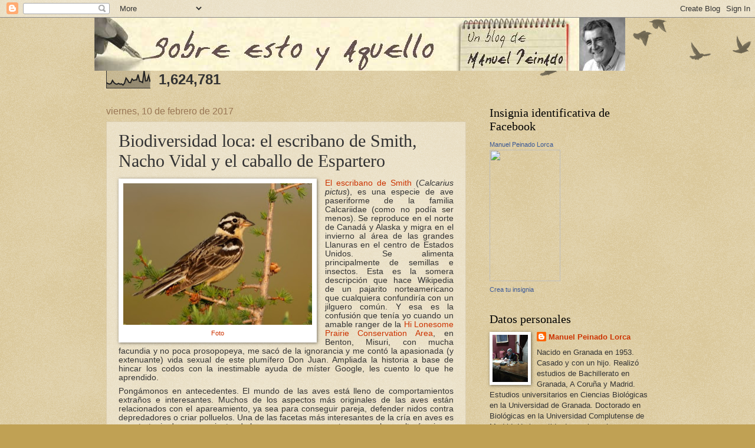

--- FILE ---
content_type: text/html; charset=UTF-8
request_url: http://www.sobreestoyaquello.com/b/stats?style=BLACK_TRANSPARENT&timeRange=ALL_TIME&token=APq4FmD25gY8UtHcjUGr5xyYXnKfAPPnbJccGH9l6hmdwFFFbLN0QpSshdWAR_sDIF8r6Soi2Nra2ogsp6PEz8xNlIkVdecOPg
body_size: 263
content:
{"total":1624781,"sparklineOptions":{"backgroundColor":{"fillOpacity":0.1,"fill":"#000000"},"series":[{"areaOpacity":0.3,"color":"#202020"}]},"sparklineData":[[0,32],[1,26],[2,24],[3,27],[4,45],[5,32],[6,25],[7,23],[8,28],[9,23],[10,25],[11,18],[12,29],[13,59],[14,48],[15,33],[16,32],[17,54],[18,45],[19,48],[20,48],[21,79],[22,40],[23,38],[24,33],[25,100],[26,42],[27,43],[28,73],[29,37]],"nextTickMs":40449}